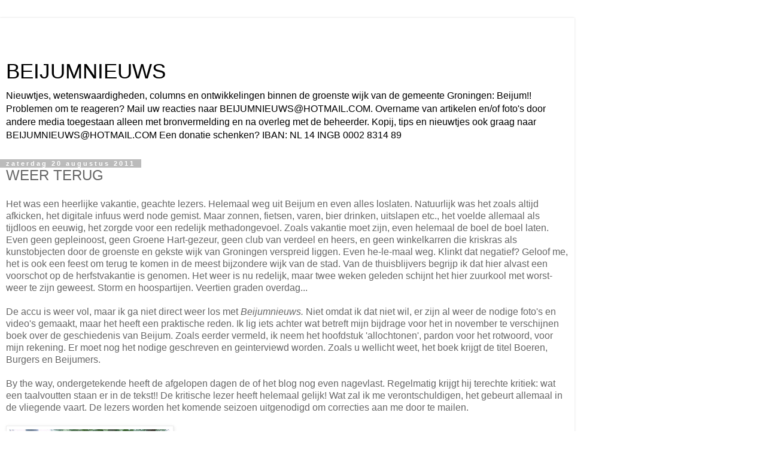

--- FILE ---
content_type: text/html; charset=UTF-8
request_url: https://beijumnieuws.blogspot.com/2011/08/weer-terug.html?m=1
body_size: 15171
content:
<!DOCTYPE html>
<html class='v2' dir='ltr' lang='nl'>
<head>
<link href='https://www.blogger.com/static/v1/widgets/3772415480-widget_css_mobile_2_bundle.css' rel='stylesheet' type='text/css'/>
<meta content='width=device-width,initial-scale=1.0,minimum-scale=1.0,maximum-scale=1.0' name='viewport'/>
<meta content='text/html; charset=UTF-8' http-equiv='Content-Type'/>
<meta content='blogger' name='generator'/>
<link href='https://beijumnieuws.blogspot.com/favicon.ico' rel='icon' type='image/x-icon'/>
<link href='https://beijumnieuws.blogspot.com/2011/08/weer-terug.html' rel='canonical'/>
<link rel="alternate" type="application/atom+xml" title="BEIJUMNIEUWS - Atom" href="https://beijumnieuws.blogspot.com/feeds/posts/default" />
<link rel="alternate" type="application/rss+xml" title="BEIJUMNIEUWS - RSS" href="https://beijumnieuws.blogspot.com/feeds/posts/default?alt=rss" />
<link rel="service.post" type="application/atom+xml" title="BEIJUMNIEUWS - Atom" href="https://www.blogger.com/feeds/7686523974381187589/posts/default" />

<link rel="alternate" type="application/atom+xml" title="BEIJUMNIEUWS - Atom" href="https://beijumnieuws.blogspot.com/feeds/6481665631100621489/comments/default" />
<!--Can't find substitution for tag [blog.ieCssRetrofitLinks]-->
<link href='https://blogger.googleusercontent.com/img/b/R29vZ2xl/AVvXsEicXkC-ZQRDIwmcy7JEzxk7s0bcyC2w9bFAWPMIYmaLUn6JNsJPYobtWKMn8gjfLW9x5_J9JP2us5HafxAs9jH4dnxoEsVIQbVCqJZ_ZkqFBFVPgFhyphenhyphenBlryvcf2N9B0YxMRwvNGXC-_TFGn/s320/IMG_1511.JPG' rel='image_src'/>
<meta content='https://beijumnieuws.blogspot.com/2011/08/weer-terug.html' property='og:url'/>
<meta content='WEER TERUG' property='og:title'/>
<meta content='Het was een heerlijke vakantie, geachte lezers. Helemaal weg uit Beijum en even alles loslaten. Natuurlijk was het zoals altijd afkicken, he...' property='og:description'/>
<meta content='https://blogger.googleusercontent.com/img/b/R29vZ2xl/AVvXsEicXkC-ZQRDIwmcy7JEzxk7s0bcyC2w9bFAWPMIYmaLUn6JNsJPYobtWKMn8gjfLW9x5_J9JP2us5HafxAs9jH4dnxoEsVIQbVCqJZ_ZkqFBFVPgFhyphenhyphenBlryvcf2N9B0YxMRwvNGXC-_TFGn/w1200-h630-p-k-no-nu/IMG_1511.JPG' property='og:image'/>
<title>BEIJUMNIEUWS: WEER TERUG</title>
<style id='page-skin-1' type='text/css'><!--
/*
-----------------------------------------------
Blogger Template Style
Name:     Simple
Designer: Blogger
URL:      www.blogger.com
----------------------------------------------- */
/* Content
----------------------------------------------- */
body {
font: normal normal 12px 'Trebuchet MS', Trebuchet, Verdana, sans-serif;
color: #666666;
background: #ffffff none repeat scroll top left;
padding: 0 0 0 0;
}
html body .region-inner {
min-width: 0;
max-width: 100%;
width: auto;
}
h2 {
font-size: 22px;
}
a:link {
text-decoration:none;
color: #2288bb;
}
a:visited {
text-decoration:none;
color: #888888;
}
a:hover {
text-decoration:underline;
color: #33aaff;
}
.body-fauxcolumn-outer .fauxcolumn-inner {
background: transparent none repeat scroll top left;
_background-image: none;
}
.body-fauxcolumn-outer .cap-top {
position: absolute;
z-index: 1;
height: 400px;
width: 100%;
}
.body-fauxcolumn-outer .cap-top .cap-left {
width: 100%;
background: transparent none repeat-x scroll top left;
_background-image: none;
}
.content-outer {
-moz-box-shadow: 0 0 0 rgba(0, 0, 0, .15);
-webkit-box-shadow: 0 0 0 rgba(0, 0, 0, .15);
-goog-ms-box-shadow: 0 0 0 #333333;
box-shadow: 0 0 0 rgba(0, 0, 0, .15);
margin-bottom: 1px;
}
.content-inner {
padding: 10px 40px;
}
.content-inner {
background-color: #ffffff;
}
/* Header
----------------------------------------------- */
.header-outer {
background: transparent none repeat-x scroll 0 -400px;
_background-image: none;
}
.Header h1 {
font: normal normal 40px 'Trebuchet MS',Trebuchet,Verdana,sans-serif;
color: #000000;
text-shadow: 0 0 0 rgba(0, 0, 0, .2);
}
.Header h1 a {
color: #000000;
}
.Header .description {
font-size: 18px;
color: #000000;
}
.header-inner .Header .titlewrapper {
padding: 22px 0;
}
.header-inner .Header .descriptionwrapper {
padding: 0 0;
}
/* Tabs
----------------------------------------------- */
.tabs-inner .section:first-child {
border-top: 0 solid #dddddd;
}
.tabs-inner .section:first-child ul {
margin-top: -1px;
border-top: 1px solid #dddddd;
border-left: 1px solid #dddddd;
border-right: 1px solid #dddddd;
}
.tabs-inner .widget ul {
background: transparent none repeat-x scroll 0 -800px;
_background-image: none;
border-bottom: 1px solid #dddddd;
margin-top: 0;
margin-left: -30px;
margin-right: -30px;
}
.tabs-inner .widget li a {
display: inline-block;
padding: .6em 1em;
font: normal normal 12px 'Trebuchet MS', Trebuchet, Verdana, sans-serif;
color: #000000;
border-left: 1px solid #ffffff;
border-right: 1px solid #dddddd;
}
.tabs-inner .widget li:first-child a {
border-left: none;
}
.tabs-inner .widget li.selected a, .tabs-inner .widget li a:hover {
color: #000000;
background-color: #eeeeee;
text-decoration: none;
}
/* Columns
----------------------------------------------- */
.main-outer {
border-top: 0 solid #dddddd;
}
.fauxcolumn-left-outer .fauxcolumn-inner {
border-right: 1px solid #dddddd;
}
.fauxcolumn-right-outer .fauxcolumn-inner {
border-left: 1px solid #dddddd;
}
/* Headings
----------------------------------------------- */
div.widget > h2,
div.widget h2.title {
margin: 0 0 1em 0;
font: normal bold 11px 'Trebuchet MS',Trebuchet,Verdana,sans-serif;
color: #000000;
}
/* Widgets
----------------------------------------------- */
.widget .zippy {
color: #999999;
text-shadow: 2px 2px 1px rgba(0, 0, 0, .1);
}
.widget .popular-posts ul {
list-style: none;
}
/* Posts
----------------------------------------------- */
h2.date-header {
font: normal bold 11px Arial, Tahoma, Helvetica, FreeSans, sans-serif;
}
.date-header span {
background-color: #bbbbbb;
color: #ffffff;
padding: 0.4em;
letter-spacing: 3px;
margin: inherit;
}
.main-inner {
padding-top: 35px;
padding-bottom: 65px;
}
.main-inner .column-center-inner {
padding: 0 0;
}
.main-inner .column-center-inner .section {
margin: 0 1em;
}
.post {
margin: 0 0 45px 0;
}
h3.post-title, .comments h4 {
font: normal normal 22px 'Trebuchet MS',Trebuchet,Verdana,sans-serif;
margin: .75em 0 0;
}
.post-body {
font-size: 110%;
line-height: 1.4;
position: relative;
}
.post-body img, .post-body .tr-caption-container, .Profile img, .Image img,
.BlogList .item-thumbnail img {
padding: 2px;
background: #ffffff;
border: 1px solid #eeeeee;
-moz-box-shadow: 1px 1px 5px rgba(0, 0, 0, .1);
-webkit-box-shadow: 1px 1px 5px rgba(0, 0, 0, .1);
box-shadow: 1px 1px 5px rgba(0, 0, 0, .1);
}
.post-body img, .post-body .tr-caption-container {
padding: 5px;
}
.post-body .tr-caption-container {
color: #666666;
}
.post-body .tr-caption-container img {
padding: 0;
background: transparent;
border: none;
-moz-box-shadow: 0 0 0 rgba(0, 0, 0, .1);
-webkit-box-shadow: 0 0 0 rgba(0, 0, 0, .1);
box-shadow: 0 0 0 rgba(0, 0, 0, .1);
}
.post-header {
margin: 0 0 1.5em;
line-height: 1.6;
font-size: 90%;
}
.post-footer {
margin: 20px -2px 0;
padding: 5px 10px;
color: #666666;
background-color: #eeeeee;
border-bottom: 1px solid #eeeeee;
line-height: 1.6;
font-size: 90%;
}
#comments .comment-author {
padding-top: 1.5em;
border-top: 1px solid #dddddd;
background-position: 0 1.5em;
}
#comments .comment-author:first-child {
padding-top: 0;
border-top: none;
}
.avatar-image-container {
margin: .2em 0 0;
}
#comments .avatar-image-container img {
border: 1px solid #eeeeee;
}
/* Comments
----------------------------------------------- */
.comments .comments-content .icon.blog-author {
background-repeat: no-repeat;
background-image: url([data-uri]);
}
.comments .comments-content .loadmore a {
border-top: 1px solid #999999;
border-bottom: 1px solid #999999;
}
.comments .comment-thread.inline-thread {
background-color: #eeeeee;
}
.comments .continue {
border-top: 2px solid #999999;
}
/* Accents
---------------------------------------------- */
.section-columns td.columns-cell {
border-left: 1px solid #dddddd;
}
.blog-pager {
background: transparent url(https://resources.blogblog.com/blogblog/data/1kt/simple/paging_dot.png) repeat-x scroll top center;
}
.blog-pager-older-link, .home-link,
.blog-pager-newer-link {
background-color: #ffffff;
padding: 5px;
}
.footer-outer {
border-top: 1px dashed #bbbbbb;
}
/* Mobile
----------------------------------------------- */
body.mobile  {
background-size: auto;
}
.mobile .body-fauxcolumn-outer {
background: transparent none repeat scroll top left;
}
.mobile .body-fauxcolumn-outer .cap-top {
background-size: 100% auto;
}
.mobile .content-outer {
-webkit-box-shadow: 0 0 3px rgba(0, 0, 0, .15);
box-shadow: 0 0 3px rgba(0, 0, 0, .15);
}
.mobile .tabs-inner .widget ul {
margin-left: 0;
margin-right: 0;
}
.mobile .post {
margin: 0;
}
.mobile .main-inner .column-center-inner .section {
margin: 0;
}
.mobile .date-header span {
padding: 0.1em 10px;
margin: 0 -10px;
}
.mobile h3.post-title {
margin: 0;
}
.mobile .blog-pager {
background: transparent none no-repeat scroll top center;
}
.mobile .footer-outer {
border-top: none;
}
.mobile .main-inner, .mobile .footer-inner {
background-color: #ffffff;
}
.mobile-index-contents {
color: #666666;
}
.mobile-link-button {
background-color: #2288bb;
}
.mobile-link-button a:link, .mobile-link-button a:visited {
color: #ffffff;
}
.mobile .tabs-inner .section:first-child {
border-top: none;
}
.mobile .tabs-inner .PageList .widget-content {
background-color: #eeeeee;
color: #000000;
border-top: 1px solid #dddddd;
border-bottom: 1px solid #dddddd;
}
.mobile .tabs-inner .PageList .widget-content .pagelist-arrow {
border-left: 1px solid #dddddd;
}

--></style>
<style id='template-skin-1' type='text/css'><!--
body {
min-width: 960px;
}
.content-outer, .content-fauxcolumn-outer, .region-inner {
min-width: 960px;
max-width: 960px;
_width: 960px;
}
.main-inner .columns {
padding-left: 0;
padding-right: 0;
}
.main-inner .fauxcolumn-center-outer {
left: 0;
right: 0;
/* IE6 does not respect left and right together */
_width: expression(this.parentNode.offsetWidth -
parseInt("0") -
parseInt("0") + 'px');
}
.main-inner .fauxcolumn-left-outer {
width: 0;
}
.main-inner .fauxcolumn-right-outer {
width: 0;
}
.main-inner .column-left-outer {
width: 0;
right: 100%;
margin-left: -0;
}
.main-inner .column-right-outer {
width: 0;
margin-right: -0;
}
#layout {
min-width: 0;
}
#layout .content-outer {
min-width: 0;
width: 800px;
}
#layout .region-inner {
min-width: 0;
width: auto;
}
body#layout div.add_widget {
padding: 8px;
}
body#layout div.add_widget a {
margin-left: 32px;
}
--></style>
<script type='text/javascript'>
        (function(i,s,o,g,r,a,m){i['GoogleAnalyticsObject']=r;i[r]=i[r]||function(){
        (i[r].q=i[r].q||[]).push(arguments)},i[r].l=1*new Date();a=s.createElement(o),
        m=s.getElementsByTagName(o)[0];a.async=1;a.src=g;m.parentNode.insertBefore(a,m)
        })(window,document,'script','https://www.google-analytics.com/analytics.js','ga');
        ga('create', 'UA-3600564-2', 'auto', 'blogger');
        ga('blogger.send', 'pageview');
      </script>
<link href='https://www.blogger.com/dyn-css/authorization.css?targetBlogID=7686523974381187589&amp;zx=c63595a9-892d-40dc-9849-1eb1ff533eea' media='none' onload='if(media!=&#39;all&#39;)media=&#39;all&#39;' rel='stylesheet'/><noscript><link href='https://www.blogger.com/dyn-css/authorization.css?targetBlogID=7686523974381187589&amp;zx=c63595a9-892d-40dc-9849-1eb1ff533eea' rel='stylesheet'/></noscript>
<meta name='google-adsense-platform-account' content='ca-host-pub-1556223355139109'/>
<meta name='google-adsense-platform-domain' content='blogspot.com'/>

<!-- data-ad-client=ca-pub-8245922674350506 -->

</head>
<body class='loading mobile variant-simplysimple'>
<div class='navbar section' id='navbar' name='Navbar'><div class='widget Navbar' data-version='1' id='Navbar1'><script type="text/javascript">
    function setAttributeOnload(object, attribute, val) {
      if(window.addEventListener) {
        window.addEventListener('load',
          function(){ object[attribute] = val; }, false);
      } else {
        window.attachEvent('onload', function(){ object[attribute] = val; });
      }
    }
  </script>
<script type="text/javascript">
(function() {
var script = document.createElement('script');
script.type = 'text/javascript';
script.src = '//pagead2.googlesyndication.com/pagead/js/google_top_exp.js';
var head = document.getElementsByTagName('head')[0];
if (head) {
head.appendChild(script);
}})();
</script>
</div></div>
<div class='body-fauxcolumns'>
<div class='fauxcolumn-outer body-fauxcolumn-outer'>
<div class='cap-top'>
<div class='cap-left'></div>
<div class='cap-right'></div>
</div>
<div class='fauxborder-left'>
<div class='fauxborder-right'></div>
<div class='fauxcolumn-inner'>
</div>
</div>
<div class='cap-bottom'>
<div class='cap-left'></div>
<div class='cap-right'></div>
</div>
</div>
</div>
<div class='content'>
<div class='content-fauxcolumns'>
<div class='fauxcolumn-outer content-fauxcolumn-outer'>
<div class='cap-top'>
<div class='cap-left'></div>
<div class='cap-right'></div>
</div>
<div class='fauxborder-left'>
<div class='fauxborder-right'></div>
<div class='fauxcolumn-inner'>
</div>
</div>
<div class='cap-bottom'>
<div class='cap-left'></div>
<div class='cap-right'></div>
</div>
</div>
</div>
<div class='content-outer'>
<div class='content-cap-top cap-top'>
<div class='cap-left'></div>
<div class='cap-right'></div>
</div>
<div class='fauxborder-left content-fauxborder-left'>
<div class='fauxborder-right content-fauxborder-right'></div>
<div class='content-inner'>
<header>
<div class='header-outer'>
<div class='header-cap-top cap-top'>
<div class='cap-left'></div>
<div class='cap-right'></div>
</div>
<div class='fauxborder-left header-fauxborder-left'>
<div class='fauxborder-right header-fauxborder-right'></div>
<div class='region-inner header-inner'>
<div class='header section' id='header' name='Koptekst'><div class='widget AdSense' data-version='1' id='AdSenseMobileHEADER'>
<div class='widget-content'>
<script type="text/javascript">
    google_ad_client = "ca-pub-8245922674350506";
google_ad_format="320X50_mb";
google_ad_type="text_image";
google_ad_width=320;
google_ad_height=50;
    google_ad_host = "ca-host-pub-1556223355139109";
    google_ad_host_channel = "L0001";
    
    
    
</script>
<!-- beijumnieuws_sidebar_AdSense2_180x150_as -->
<script type="text/javascript"
src="//pagead2.googlesyndication.com/pagead/show_ads.js">
</script>
<div class='clear'></div>
</div>
</div><div class='widget Header' data-version='1' id='Header1'>
<div id='header-inner'>
<div class='titlewrapper'>
<h1 class='title'>
<a href='https://beijumnieuws.blogspot.com/?m=1'>
BEIJUMNIEUWS
</a>
</h1>
</div>
<div class='descriptionwrapper'>
<p class='description'><span>Nieuwtjes, wetenswaardigheden, columns en ontwikkelingen binnen de groenste wijk van de gemeente Groningen: Beijum!!
Problemen om te reageren? Mail uw reacties naar BEIJUMNIEUWS@HOTMAIL.COM. 
Overname van artikelen en/of foto&#39;s door andere media toegestaan alleen met bronvermelding en na overleg met de beheerder. Kopij, tips en nieuwtjes ook graag naar BEIJUMNIEUWS@HOTMAIL.COM
Een donatie schenken? IBAN: NL 14 INGB 0002 8314 89</span></p>
</div>
</div>
</div></div>
</div>
</div>
<div class='header-cap-bottom cap-bottom'>
<div class='cap-left'></div>
<div class='cap-right'></div>
</div>
</div>
</header>
<div class='tabs-outer'>
<div class='tabs-cap-top cap-top'>
<div class='cap-left'></div>
<div class='cap-right'></div>
</div>
<div class='fauxborder-left tabs-fauxborder-left'>
<div class='fauxborder-right tabs-fauxborder-right'></div>
<div class='region-inner tabs-inner'>
<div class='tabs no-items section' id='crosscol' name='Alle kolommen'></div>
<div class='tabs no-items section' id='crosscol-overflow' name='Cross-Column 2'></div>
</div>
</div>
<div class='tabs-cap-bottom cap-bottom'>
<div class='cap-left'></div>
<div class='cap-right'></div>
</div>
</div>
<div class='main-outer'>
<div class='main-cap-top cap-top'>
<div class='cap-left'></div>
<div class='cap-right'></div>
</div>
<div class='fauxborder-left main-fauxborder-left'>
<div class='fauxborder-right main-fauxborder-right'></div>
<div class='region-inner main-inner'>
<div class='columns fauxcolumns'>
<div class='fauxcolumn-outer fauxcolumn-center-outer'>
<div class='cap-top'>
<div class='cap-left'></div>
<div class='cap-right'></div>
</div>
<div class='fauxborder-left'>
<div class='fauxborder-right'></div>
<div class='fauxcolumn-inner'>
</div>
</div>
<div class='cap-bottom'>
<div class='cap-left'></div>
<div class='cap-right'></div>
</div>
</div>
<div class='fauxcolumn-outer fauxcolumn-left-outer'>
<div class='cap-top'>
<div class='cap-left'></div>
<div class='cap-right'></div>
</div>
<div class='fauxborder-left'>
<div class='fauxborder-right'></div>
<div class='fauxcolumn-inner'>
</div>
</div>
<div class='cap-bottom'>
<div class='cap-left'></div>
<div class='cap-right'></div>
</div>
</div>
<div class='fauxcolumn-outer fauxcolumn-right-outer'>
<div class='cap-top'>
<div class='cap-left'></div>
<div class='cap-right'></div>
</div>
<div class='fauxborder-left'>
<div class='fauxborder-right'></div>
<div class='fauxcolumn-inner'>
</div>
</div>
<div class='cap-bottom'>
<div class='cap-left'></div>
<div class='cap-right'></div>
</div>
</div>
<!-- corrects IE6 width calculation -->
<div class='columns-inner'>
<div class='column-center-outer'>
<div class='column-center-inner'>
<div class='main section' id='main' name='Algemeen'><div class='widget Blog' data-version='1' id='Blog1'>
<div class='blog-posts hfeed'>
<div class='date-outer'>
<h2 class='date-header'><span>zaterdag 20 augustus 2011</span></h2>
<div class='date-posts'>
<div class='post-outer'>
<div class='post hentry uncustomized-post-template' itemscope='itemscope' itemtype='http://schema.org/BlogPosting'>
<meta content='https://blogger.googleusercontent.com/img/b/R29vZ2xl/AVvXsEicXkC-ZQRDIwmcy7JEzxk7s0bcyC2w9bFAWPMIYmaLUn6JNsJPYobtWKMn8gjfLW9x5_J9JP2us5HafxAs9jH4dnxoEsVIQbVCqJZ_ZkqFBFVPgFhyphenhyphenBlryvcf2N9B0YxMRwvNGXC-_TFGn/s72-c/IMG_1511.JPG' itemprop='image_url'/>
<meta content='7686523974381187589' itemprop='blogId'/>
<meta content='6481665631100621489' itemprop='postId'/>
<a name='6481665631100621489'></a>
<h3 class='post-title entry-title' itemprop='name'>
WEER TERUG
</h3>
<div class='post-header'>
<div class='post-header-line-1'></div>
</div>
<div class='post-body entry-content' id='post-body-6481665631100621489' itemprop='articleBody'>
Het was een heerlijke vakantie, geachte lezers. Helemaal weg uit Beijum en even alles loslaten. Natuurlijk was het zoals altijd afkicken, het digitale infuus werd node gemist. Maar zonnen, fietsen, varen, bier drinken, uitslapen etc., het voelde allemaal als tijdloos en eeuwig, het zorgde voor een redelijk methadongevoel. Zoals vakantie moet zijn, even helemaal de boel de boel laten. Even geen gepleinoost, geen Groene Hart-gezeur, geen club van verdeel en heers, en geen winkelkarren die kriskras als kunstobjecten door de groenste en gekste wijk van Groningen verspreid liggen. Even he-le-maal weg. Klinkt dat negatief? Geloof me, het is ook een feest om terug te komen in de meest bijzondere wijk van de stad. Van de thuisblijvers begrijp ik dat hier alvast een voorschot op de herfstvakantie is genomen. Het weer is nu redelijk, maar twee weken geleden schijnt het hier zuurkool met worst-weer te zijn geweest. Storm en hoospartijen. Veertien graden overdag...<br />
<br />
De accu is weer vol, maar ik ga niet direct weer los met <em>Beijumnieuws. </em>Niet omdat ik dat niet wil, er zijn al weer de nodige foto's en video's gemaakt, maar het heeft een praktische reden. Ik lig iets achter wat betreft mijn bijdrage voor het in november te verschijnen boek over de geschiedenis van Beijum. Zoals eerder vermeld, ik neem het hoofdstuk 'allochtonen', pardon voor het rotwoord, voor mijn rekening. Er moet nog het nodige geschreven en geinterviewd worden. Zoals u wellicht weet, het boek krijgt de titel Boeren, Burgers en Beijumers.<br />
<br />
By the way, ondergetekende heeft de afgelopen dagen de of het blog nog even nagevlast. Regelmatig krijgt hij terechte kritiek: wat een taalvoutten staan er in de tekst!! De kritische lezer heeft helemaal gelijk! Wat zal ik me verontschuldigen, het gebeurt allemaal in de vliegende vaart. De lezers worden het komende seizoen uitgenodigd om correcties aan me door te mailen.<br />
<br />
<div style="border-bottom: medium none; border-left: medium none; border-right: medium none; border-top: medium none;"><a href="https://blogger.googleusercontent.com/img/b/R29vZ2xl/AVvXsEicXkC-ZQRDIwmcy7JEzxk7s0bcyC2w9bFAWPMIYmaLUn6JNsJPYobtWKMn8gjfLW9x5_J9JP2us5HafxAs9jH4dnxoEsVIQbVCqJZ_ZkqFBFVPgFhyphenhyphenBlryvcf2N9B0YxMRwvNGXC-_TFGn/s1600/IMG_1511.JPG" imageanchor="1" style=""><img border="0" height="210" qaa="true" src="https://blogger.googleusercontent.com/img/b/R29vZ2xl/AVvXsEicXkC-ZQRDIwmcy7JEzxk7s0bcyC2w9bFAWPMIYmaLUn6JNsJPYobtWKMn8gjfLW9x5_J9JP2us5HafxAs9jH4dnxoEsVIQbVCqJZ_ZkqFBFVPgFhyphenhyphenBlryvcf2N9B0YxMRwvNGXC-_TFGn/s280/IMG_1511.JPG" width="280" /></a>Is er inspiratie genoeg voor het komende&nbsp;seizoen? Jawel. Ok, voor de zoveelste&nbsp;keer de Bonte Beijumexpress verslaan, de eerste herfstbladeren, Sint Maarten, de intocht van Sinterklaas, etc., val ik niet teveel in herhaling? Mwaah, het kan zijn. Wellicht wordt de samenwerking met <a href="http://www.lijn6.com/">http://www.lijn6.com/</a> nog hechter. Want, waarom in een weekend drie evenementen verslaan terwijl de collega's van Lijn6 dat ook doen? Kunnen we als de twee enige en echte wijksites&nbsp;van Beijum geen kruisbestuiving regelen? Daar wordt binnenkort over gepraat, beste lezers.</div><div style="border-bottom: medium none; border-left: medium none; border-right: medium none; border-top: medium none;"><br />
</div><div style="border-bottom: medium none; border-left: medium none; border-right: medium none; border-top: medium none;">De berichtgeving start mondjesmaat op, het vliegwiel van B<em>eijumnieuws</em> zal langzaam op stoom raken. Nog even geen foto uit de Wiershoeck- en Schooltuin, geen Oude Doos en geen Beijumskap van de gewaardeerde Atsje Straatsma&nbsp; U houdt het allemaal tegoed.</div>De foto die u bij dit blogbericht ziet is de eerste die ik nam na terugkomst. Het geeft een vertrouwd gevoel. Een winkelkar midden tussen het groen van Beijum. Het voelde als thuiskomen. Ja, dat is Beijum ook. En wat zou het, moeten we hier heilig zijn?<br />
<br />
Afgelopen weken werden de nodige reacties door de moderatorstand tegengehouden. Enkele heb ik doorgelaten.<br />
Beste lezers, nogmaals, ik begin i.v.m. het Beijumer Boek mondjesmaat. Uw vakantiefoto's of vakantieverhalen (herfstvakantie?) zijn welkom. <a href="mailto:Beijumnieuws@online.nl">Beijumnieuws@online.nl</a> <br />
Weest welkom, lezers.
<div style='clear: both;'></div>
</div>
<div class='post-footer'>
<div class='post-footer-line post-footer-line-1'>
<span class='post-author vcard'>
<span class='fn' itemprop='author' itemscope='itemscope' itemtype='http://schema.org/Person'>
<meta content='https://www.blogger.com/profile/01147371644906260350' itemprop='url'/>
<a href='https://www.blogger.com/profile/01147371644906260350' rel='author' title='author profile'>
<span itemprop='name'>Johan Fehrmann</span>
</a>
</span>
</span>
<span class='post-timestamp'>
at
<meta content='https://beijumnieuws.blogspot.com/2011/08/weer-terug.html' itemprop='url'/>
<a class='timestamp-link' href='https://beijumnieuws.blogspot.com/2011/08/weer-terug.html?m=1' rel='bookmark' title='permanent link'><abbr class='published' itemprop='datePublished' title='2011-08-20T21:54:00+02:00'>21:54</abbr></a>
</span>
<span class='post-comment-link'>
</span>
</div>
<div class='post-footer-line post-footer-line-2'>
</div>
</div>
</div>
<div class='comments' id='comments'>
<a name='comments'></a>
<h4>11 opmerkingen:</h4>
<div class='comments-content'>
<script async='async' src='' type='text/javascript'></script>
<script type='text/javascript'>
    (function() {
      var items = null;
      var msgs = null;
      var config = {};

// <![CDATA[
      var cursor = null;
      if (items && items.length > 0) {
        cursor = parseInt(items[items.length - 1].timestamp) + 1;
      }

      var bodyFromEntry = function(entry) {
        var text = (entry &&
                    ((entry.content && entry.content.$t) ||
                     (entry.summary && entry.summary.$t))) ||
            '';
        if (entry && entry.gd$extendedProperty) {
          for (var k in entry.gd$extendedProperty) {
            if (entry.gd$extendedProperty[k].name == 'blogger.contentRemoved') {
              return '<span class="deleted-comment">' + text + '</span>';
            }
          }
        }
        return text;
      }

      var parse = function(data) {
        cursor = null;
        var comments = [];
        if (data && data.feed && data.feed.entry) {
          for (var i = 0, entry; entry = data.feed.entry[i]; i++) {
            var comment = {};
            // comment ID, parsed out of the original id format
            var id = /blog-(\d+).post-(\d+)/.exec(entry.id.$t);
            comment.id = id ? id[2] : null;
            comment.body = bodyFromEntry(entry);
            comment.timestamp = Date.parse(entry.published.$t) + '';
            if (entry.author && entry.author.constructor === Array) {
              var auth = entry.author[0];
              if (auth) {
                comment.author = {
                  name: (auth.name ? auth.name.$t : undefined),
                  profileUrl: (auth.uri ? auth.uri.$t : undefined),
                  avatarUrl: (auth.gd$image ? auth.gd$image.src : undefined)
                };
              }
            }
            if (entry.link) {
              if (entry.link[2]) {
                comment.link = comment.permalink = entry.link[2].href;
              }
              if (entry.link[3]) {
                var pid = /.*comments\/default\/(\d+)\?.*/.exec(entry.link[3].href);
                if (pid && pid[1]) {
                  comment.parentId = pid[1];
                }
              }
            }
            comment.deleteclass = 'item-control blog-admin';
            if (entry.gd$extendedProperty) {
              for (var k in entry.gd$extendedProperty) {
                if (entry.gd$extendedProperty[k].name == 'blogger.itemClass') {
                  comment.deleteclass += ' ' + entry.gd$extendedProperty[k].value;
                } else if (entry.gd$extendedProperty[k].name == 'blogger.displayTime') {
                  comment.displayTime = entry.gd$extendedProperty[k].value;
                }
              }
            }
            comments.push(comment);
          }
        }
        return comments;
      };

      var paginator = function(callback) {
        if (hasMore()) {
          var url = config.feed + '?alt=json&v=2&orderby=published&reverse=false&max-results=50';
          if (cursor) {
            url += '&published-min=' + new Date(cursor).toISOString();
          }
          window.bloggercomments = function(data) {
            var parsed = parse(data);
            cursor = parsed.length < 50 ? null
                : parseInt(parsed[parsed.length - 1].timestamp) + 1
            callback(parsed);
            window.bloggercomments = null;
          }
          url += '&callback=bloggercomments';
          var script = document.createElement('script');
          script.type = 'text/javascript';
          script.src = url;
          document.getElementsByTagName('head')[0].appendChild(script);
        }
      };
      var hasMore = function() {
        return !!cursor;
      };
      var getMeta = function(key, comment) {
        if ('iswriter' == key) {
          var matches = !!comment.author
              && comment.author.name == config.authorName
              && comment.author.profileUrl == config.authorUrl;
          return matches ? 'true' : '';
        } else if ('deletelink' == key) {
          return config.baseUri + '/comment/delete/'
               + config.blogId + '/' + comment.id;
        } else if ('deleteclass' == key) {
          return comment.deleteclass;
        }
        return '';
      };

      var replybox = null;
      var replyUrlParts = null;
      var replyParent = undefined;

      var onReply = function(commentId, domId) {
        if (replybox == null) {
          // lazily cache replybox, and adjust to suit this style:
          replybox = document.getElementById('comment-editor');
          if (replybox != null) {
            replybox.height = '250px';
            replybox.style.display = 'block';
            replyUrlParts = replybox.src.split('#');
          }
        }
        if (replybox && (commentId !== replyParent)) {
          replybox.src = '';
          document.getElementById(domId).insertBefore(replybox, null);
          replybox.src = replyUrlParts[0]
              + (commentId ? '&parentID=' + commentId : '')
              + '#' + replyUrlParts[1];
          replyParent = commentId;
        }
      };

      var hash = (window.location.hash || '#').substring(1);
      var startThread, targetComment;
      if (/^comment-form_/.test(hash)) {
        startThread = hash.substring('comment-form_'.length);
      } else if (/^c[0-9]+$/.test(hash)) {
        targetComment = hash.substring(1);
      }

      // Configure commenting API:
      var configJso = {
        'maxDepth': config.maxThreadDepth
      };
      var provider = {
        'id': config.postId,
        'data': items,
        'loadNext': paginator,
        'hasMore': hasMore,
        'getMeta': getMeta,
        'onReply': onReply,
        'rendered': true,
        'initComment': targetComment,
        'initReplyThread': startThread,
        'config': configJso,
        'messages': msgs
      };

      var render = function() {
        if (window.goog && window.goog.comments) {
          var holder = document.getElementById('comment-holder');
          window.goog.comments.render(holder, provider);
        }
      };

      // render now, or queue to render when library loads:
      if (window.goog && window.goog.comments) {
        render();
      } else {
        window.goog = window.goog || {};
        window.goog.comments = window.goog.comments || {};
        window.goog.comments.loadQueue = window.goog.comments.loadQueue || [];
        window.goog.comments.loadQueue.push(render);
      }
    })();
// ]]>
  </script>
<div id='comment-holder'>
<div class="comment-thread toplevel-thread"><ol id="top-ra"><li class="comment" id="c2986895302529726294"><div class="avatar-image-container"><img src="//blogger.googleusercontent.com/img/b/R29vZ2xl/AVvXsEjfhgG4hk72moOkI0XxFyX60Lp7T8gbS6B_dmZKTvf6uf0oMtTx3Z1iWexzBVa6fc-IfW6SQL-TPNkuHpO0rRzQJbzZ9Bty2xGUMIwTrviYmyEAvLFh6VeG6qx8GNsrvi4/s45-c/foto+Gronoloog.jpg" alt=""/></div><div class="comment-block"><div class="comment-header"><cite class="user"><a href="https://www.blogger.com/profile/02951492183311940371" rel="nofollow">Rita de Wit</a></cite><span class="icon user "></span><span class="datetime secondary-text"><a rel="nofollow" href="https://beijumnieuws.blogspot.com/2011/08/weer-terug.html?showComment=1313885099635&amp;m=1#c2986895302529726294">21 augustus, 2011 02:04</a></span></div><p class="comment-content">Gelukkig je bent er weer;-)<br>Nu kan het weer zijn gewone gangetje gaan hier in Beijum.<br>De dagelijkse routine van even op de Blog kijken krijgt weer zin.<br>Ik heb jou en je Blog gemist hoor!<br>Welkom terug!</p><span class="comment-actions secondary-text"><a class="comment-reply" target="_self" data-comment-id="2986895302529726294">Beantwoorden</a><span class="item-control blog-admin blog-admin pid-1972335437"><a target="_self" href="https://www.blogger.com/comment/delete/7686523974381187589/2986895302529726294">Verwijderen</a></span></span></div><div class="comment-replies"><div id="c2986895302529726294-rt" class="comment-thread inline-thread hidden"><span class="thread-toggle thread-expanded"><span class="thread-arrow"></span><span class="thread-count"><a target="_self">Reacties</a></span></span><ol id="c2986895302529726294-ra" class="thread-chrome thread-expanded"><div></div><div id="c2986895302529726294-continue" class="continue"><a class="comment-reply" target="_self" data-comment-id="2986895302529726294">Beantwoorden</a></div></ol></div></div><div class="comment-replybox-single" id="c2986895302529726294-ce"></div></li><li class="comment" id="c8493729047521916574"><div class="avatar-image-container"><img src="//resources.blogblog.com/img/blank.gif" alt=""/></div><div class="comment-block"><div class="comment-header"><cite class="user">Harrie</cite><span class="icon user "></span><span class="datetime secondary-text"><a rel="nofollow" href="https://beijumnieuws.blogspot.com/2011/08/weer-terug.html?showComment=1313911399031&amp;m=1#c8493729047521916574">21 augustus, 2011 09:23</a></span></div><p class="comment-content">Welkom terug.<br>Vakantie ff weblog terug gelezen  en het is anders geworden.<br>Eerst eerlijke open discussies met voor en tegenreacties.<br>Nu veelal lijkt het of voorreacties alleen gemeld worden. Jammer.</p><span class="comment-actions secondary-text"><a class="comment-reply" target="_self" data-comment-id="8493729047521916574">Beantwoorden</a><span class="item-control blog-admin blog-admin pid-822642852"><a target="_self" href="https://www.blogger.com/comment/delete/7686523974381187589/8493729047521916574">Verwijderen</a></span></span></div><div class="comment-replies"><div id="c8493729047521916574-rt" class="comment-thread inline-thread hidden"><span class="thread-toggle thread-expanded"><span class="thread-arrow"></span><span class="thread-count"><a target="_self">Reacties</a></span></span><ol id="c8493729047521916574-ra" class="thread-chrome thread-expanded"><div></div><div id="c8493729047521916574-continue" class="continue"><a class="comment-reply" target="_self" data-comment-id="8493729047521916574">Beantwoorden</a></div></ol></div></div><div class="comment-replybox-single" id="c8493729047521916574-ce"></div></li><li class="comment" id="c1888953029711022481"><div class="avatar-image-container"><img src="//resources.blogblog.com/img/blank.gif" alt=""/></div><div class="comment-block"><div class="comment-header"><cite class="user">Anoniem</cite><span class="icon user "></span><span class="datetime secondary-text"><a rel="nofollow" href="https://beijumnieuws.blogspot.com/2011/08/weer-terug.html?showComment=1313918130294&amp;m=1#c1888953029711022481">21 augustus, 2011 11:15</a></span></div><p class="comment-content">uitgenodigd graag met een d.</p><span class="comment-actions secondary-text"><a class="comment-reply" target="_self" data-comment-id="1888953029711022481">Beantwoorden</a><span class="item-control blog-admin blog-admin pid-822642852"><a target="_self" href="https://www.blogger.com/comment/delete/7686523974381187589/1888953029711022481">Verwijderen</a></span></span></div><div class="comment-replies"><div id="c1888953029711022481-rt" class="comment-thread inline-thread hidden"><span class="thread-toggle thread-expanded"><span class="thread-arrow"></span><span class="thread-count"><a target="_self">Reacties</a></span></span><ol id="c1888953029711022481-ra" class="thread-chrome thread-expanded"><div></div><div id="c1888953029711022481-continue" class="continue"><a class="comment-reply" target="_self" data-comment-id="1888953029711022481">Beantwoorden</a></div></ol></div></div><div class="comment-replybox-single" id="c1888953029711022481-ce"></div></li><li class="comment" id="c7430497191646884577"><div class="avatar-image-container"><img src="//www.blogger.com/img/blogger_logo_round_35.png" alt=""/></div><div class="comment-block"><div class="comment-header"><cite class="user"><a href="https://www.blogger.com/profile/01147371644906260350" rel="nofollow">Johan Fehrmann</a></cite><span class="icon user blog-author"></span><span class="datetime secondary-text"><a rel="nofollow" href="https://beijumnieuws.blogspot.com/2011/08/weer-terug.html?showComment=1313922461933&amp;m=1#c7430497191646884577">21 augustus, 2011 12:27</a></span></div><p class="comment-content">Bedankt @ Anoniem.<br>@Harrie, bedankt voor je eerlijke en openhartige kijk. Blijf me kritisch volgen! Tegenreacties of kritische reacties met naam en niet anoniem worden gepubbliceert.</p><span class="comment-actions secondary-text"><a class="comment-reply" target="_self" data-comment-id="7430497191646884577">Beantwoorden</a><span class="item-control blog-admin blog-admin pid-85595421"><a target="_self" href="https://www.blogger.com/comment/delete/7686523974381187589/7430497191646884577">Verwijderen</a></span></span></div><div class="comment-replies"><div id="c7430497191646884577-rt" class="comment-thread inline-thread hidden"><span class="thread-toggle thread-expanded"><span class="thread-arrow"></span><span class="thread-count"><a target="_self">Reacties</a></span></span><ol id="c7430497191646884577-ra" class="thread-chrome thread-expanded"><div></div><div id="c7430497191646884577-continue" class="continue"><a class="comment-reply" target="_self" data-comment-id="7430497191646884577">Beantwoorden</a></div></ol></div></div><div class="comment-replybox-single" id="c7430497191646884577-ce"></div></li><li class="comment" id="c1642532856128063872"><div class="avatar-image-container"><img src="//resources.blogblog.com/img/blank.gif" alt=""/></div><div class="comment-block"><div class="comment-header"><cite class="user">Harrie</cite><span class="icon user "></span><span class="datetime secondary-text"><a rel="nofollow" href="https://beijumnieuws.blogspot.com/2011/08/weer-terug.html?showComment=1313959671848&amp;m=1#c1642532856128063872">21 augustus, 2011 22:47</a></span></div><p class="comment-content">@Fehrmann heb ook gelezen dat het anoniem mocht als de afzender bij jou bekend is. met de ID&#39;s die je steeds noemt ken je dan toch de afz.</p><span class="comment-actions secondary-text"><a class="comment-reply" target="_self" data-comment-id="1642532856128063872">Beantwoorden</a><span class="item-control blog-admin blog-admin pid-822642852"><a target="_self" href="https://www.blogger.com/comment/delete/7686523974381187589/1642532856128063872">Verwijderen</a></span></span></div><div class="comment-replies"><div id="c1642532856128063872-rt" class="comment-thread inline-thread hidden"><span class="thread-toggle thread-expanded"><span class="thread-arrow"></span><span class="thread-count"><a target="_self">Reacties</a></span></span><ol id="c1642532856128063872-ra" class="thread-chrome thread-expanded"><div></div><div id="c1642532856128063872-continue" class="continue"><a class="comment-reply" target="_self" data-comment-id="1642532856128063872">Beantwoorden</a></div></ol></div></div><div class="comment-replybox-single" id="c1642532856128063872-ce"></div></li><li class="comment" id="c2660740038752520764"><div class="avatar-image-container"><img src="//resources.blogblog.com/img/blank.gif" alt=""/></div><div class="comment-block"><div class="comment-header"><cite class="user">Harrie</cite><span class="icon user "></span><span class="datetime secondary-text"><a rel="nofollow" href="https://beijumnieuws.blogspot.com/2011/08/weer-terug.html?showComment=1313962048371&amp;m=1#c2660740038752520764">21 augustus, 2011 23:27</a></span></div><p class="comment-content">moet natuurlijk IP zijn</p><span class="comment-actions secondary-text"><a class="comment-reply" target="_self" data-comment-id="2660740038752520764">Beantwoorden</a><span class="item-control blog-admin blog-admin pid-822642852"><a target="_self" href="https://www.blogger.com/comment/delete/7686523974381187589/2660740038752520764">Verwijderen</a></span></span></div><div class="comment-replies"><div id="c2660740038752520764-rt" class="comment-thread inline-thread hidden"><span class="thread-toggle thread-expanded"><span class="thread-arrow"></span><span class="thread-count"><a target="_self">Reacties</a></span></span><ol id="c2660740038752520764-ra" class="thread-chrome thread-expanded"><div></div><div id="c2660740038752520764-continue" class="continue"><a class="comment-reply" target="_self" data-comment-id="2660740038752520764">Beantwoorden</a></div></ol></div></div><div class="comment-replybox-single" id="c2660740038752520764-ce"></div></li><li class="comment" id="c7401424727369447064"><div class="avatar-image-container"><img src="//resources.blogblog.com/img/blank.gif" alt=""/></div><div class="comment-block"><div class="comment-header"><cite class="user">Anoniem</cite><span class="icon user "></span><span class="datetime secondary-text"><a rel="nofollow" href="https://beijumnieuws.blogspot.com/2011/08/weer-terug.html?showComment=1314005916008&amp;m=1#c7401424727369447064">22 augustus, 2011 11:38</a></span></div><p class="comment-content">fijne vakantie gehad johan <br><br>ik heb je blog,s wel gemist <br><br>groetjes van een oudfroukemaheerdster jou wel bekend</p><span class="comment-actions secondary-text"><a class="comment-reply" target="_self" data-comment-id="7401424727369447064">Beantwoorden</a><span class="item-control blog-admin blog-admin pid-822642852"><a target="_self" href="https://www.blogger.com/comment/delete/7686523974381187589/7401424727369447064">Verwijderen</a></span></span></div><div class="comment-replies"><div id="c7401424727369447064-rt" class="comment-thread inline-thread hidden"><span class="thread-toggle thread-expanded"><span class="thread-arrow"></span><span class="thread-count"><a target="_self">Reacties</a></span></span><ol id="c7401424727369447064-ra" class="thread-chrome thread-expanded"><div></div><div id="c7401424727369447064-continue" class="continue"><a class="comment-reply" target="_self" data-comment-id="7401424727369447064">Beantwoorden</a></div></ol></div></div><div class="comment-replybox-single" id="c7401424727369447064-ce"></div></li><li class="comment" id="c228445007039512387"><div class="avatar-image-container"><img src="//www.blogger.com/img/blogger_logo_round_35.png" alt=""/></div><div class="comment-block"><div class="comment-header"><cite class="user"><a href="https://www.blogger.com/profile/01147371644906260350" rel="nofollow">Johan Fehrmann</a></cite><span class="icon user blog-author"></span><span class="datetime secondary-text"><a rel="nofollow" href="https://beijumnieuws.blogspot.com/2011/08/weer-terug.html?showComment=1314029653131&amp;m=1#c228445007039512387">22 augustus, 2011 18:14</a></span></div><p class="comment-content">@Harry,het is idd zo dat ik anoniemen kan traceren als ik dat wil. En dat doe ik af en toe, geeft niks maar ik heb jouw ip-gegevens ook. Er zijn trouwens een paar bij me bekend, net als ene Pietje, die schelden en tieren op Beijumnieuws en die zich verder naar buiten toe &#39;braaf en opbouwend&#39;opstellen. Die gegevens zijn opgeslagen. Ik sta er van te kijken. Ik ben het niet altijd met Kees H. eens, maar hij is wel zo sportief zijn naam ten aller tijden te vermelden. Verder wil ik niet teveel tijd steken in rechercheren naar stiekeme reaguurders. En, als ik de keus heb tussen anonieme waarderende reacties en scheldreacties dan is de keuze snel gemaakt. Net als elk medium heb ik het recht reacties te screenen. Niks menselijks is me vreemd, ik kies liever voor positieve reacties dan voor anonieme lelijke. Verder geen discussie.</p><span class="comment-actions secondary-text"><a class="comment-reply" target="_self" data-comment-id="228445007039512387">Beantwoorden</a><span class="item-control blog-admin blog-admin pid-85595421"><a target="_self" href="https://www.blogger.com/comment/delete/7686523974381187589/228445007039512387">Verwijderen</a></span></span></div><div class="comment-replies"><div id="c228445007039512387-rt" class="comment-thread inline-thread hidden"><span class="thread-toggle thread-expanded"><span class="thread-arrow"></span><span class="thread-count"><a target="_self">Reacties</a></span></span><ol id="c228445007039512387-ra" class="thread-chrome thread-expanded"><div></div><div id="c228445007039512387-continue" class="continue"><a class="comment-reply" target="_self" data-comment-id="228445007039512387">Beantwoorden</a></div></ol></div></div><div class="comment-replybox-single" id="c228445007039512387-ce"></div></li><li class="comment" id="c8875238862852339564"><div class="avatar-image-container"><img src="//resources.blogblog.com/img/blank.gif" alt=""/></div><div class="comment-block"><div class="comment-header"><cite class="user">Gerda</cite><span class="icon user "></span><span class="datetime secondary-text"><a rel="nofollow" href="https://beijumnieuws.blogspot.com/2011/08/weer-terug.html?showComment=1314083694340&amp;m=1#c8875238862852339564">23 augustus, 2011 09:14</a></span></div><p class="comment-content">@Johan, als ik Pietje terug lees deed hij hetzelfde als wat de heer Huizenga doet. Omdat hij anoniem onder Pietje het meldde werd hij de klos. De heer Huizenga mocht met dezelfde tekst gewoon doorgaan. Terwijl er idd gezegd is als het voor jou maar traceerbaar is. Dat is het.<br>Andere anoniemers mogen ook gewoon schrijven.</p><span class="comment-actions secondary-text"><a class="comment-reply" target="_self" data-comment-id="8875238862852339564">Beantwoorden</a><span class="item-control blog-admin blog-admin pid-822642852"><a target="_self" href="https://www.blogger.com/comment/delete/7686523974381187589/8875238862852339564">Verwijderen</a></span></span></div><div class="comment-replies"><div id="c8875238862852339564-rt" class="comment-thread inline-thread hidden"><span class="thread-toggle thread-expanded"><span class="thread-arrow"></span><span class="thread-count"><a target="_self">Reacties</a></span></span><ol id="c8875238862852339564-ra" class="thread-chrome thread-expanded"><div></div><div id="c8875238862852339564-continue" class="continue"><a class="comment-reply" target="_self" data-comment-id="8875238862852339564">Beantwoorden</a></div></ol></div></div><div class="comment-replybox-single" id="c8875238862852339564-ce"></div></li><li class="comment" id="c565396858723544009"><div class="avatar-image-container"><img src="//resources.blogblog.com/img/blank.gif" alt=""/></div><div class="comment-block"><div class="comment-header"><cite class="user">Anoniem</cite><span class="icon user "></span><span class="datetime secondary-text"><a rel="nofollow" href="https://beijumnieuws.blogspot.com/2011/08/weer-terug.html?showComment=1314096059713&amp;m=1#c565396858723544009">23 augustus, 2011 12:40</a></span></div><p class="comment-content">Johan,<br><br>In het colofon staat dat je als beroep psychiatrisch begeleider bent. Ik heb een vraag: ben je na je vakantie weer gewoon aan het werk?<br>En hoe lukt je dat qua tijd toch om dat alles te combineren, je werk en al die schrijverij? Petje af hoor!</p><span class="comment-actions secondary-text"><a class="comment-reply" target="_self" data-comment-id="565396858723544009">Beantwoorden</a><span class="item-control blog-admin blog-admin pid-822642852"><a target="_self" href="https://www.blogger.com/comment/delete/7686523974381187589/565396858723544009">Verwijderen</a></span></span></div><div class="comment-replies"><div id="c565396858723544009-rt" class="comment-thread inline-thread hidden"><span class="thread-toggle thread-expanded"><span class="thread-arrow"></span><span class="thread-count"><a target="_self">Reacties</a></span></span><ol id="c565396858723544009-ra" class="thread-chrome thread-expanded"><div></div><div id="c565396858723544009-continue" class="continue"><a class="comment-reply" target="_self" data-comment-id="565396858723544009">Beantwoorden</a></div></ol></div></div><div class="comment-replybox-single" id="c565396858723544009-ce"></div></li><li class="comment" id="c335547110547105778"><div class="avatar-image-container"><img src="//resources.blogblog.com/img/blank.gif" alt=""/></div><div class="comment-block"><div class="comment-header"><cite class="user">Anoniem</cite><span class="icon user "></span><span class="datetime secondary-text"><a rel="nofollow" href="https://beijumnieuws.blogspot.com/2011/08/weer-terug.html?showComment=1314104457187&amp;m=1#c335547110547105778">23 augustus, 2011 15:00</a></span></div><p class="comment-content">@Anoniem je kunt toch ook parttime werken..</p><span class="comment-actions secondary-text"><a class="comment-reply" target="_self" data-comment-id="335547110547105778">Beantwoorden</a><span class="item-control blog-admin blog-admin pid-822642852"><a target="_self" href="https://www.blogger.com/comment/delete/7686523974381187589/335547110547105778">Verwijderen</a></span></span></div><div class="comment-replies"><div id="c335547110547105778-rt" class="comment-thread inline-thread hidden"><span class="thread-toggle thread-expanded"><span class="thread-arrow"></span><span class="thread-count"><a target="_self">Reacties</a></span></span><ol id="c335547110547105778-ra" class="thread-chrome thread-expanded"><div></div><div id="c335547110547105778-continue" class="continue"><a class="comment-reply" target="_self" data-comment-id="335547110547105778">Beantwoorden</a></div></ol></div></div><div class="comment-replybox-single" id="c335547110547105778-ce"></div></li></ol><div id="top-continue" class="continue"><a class="comment-reply" target="_self">Reactie toevoegen</a></div><div class="comment-replybox-thread" id="top-ce"></div><div class="loadmore hidden" data-post-id="6481665631100621489"><a target="_self">Meer laden...</a></div></div>
</div>
</div>
<p class='comment-footer'>
<div class='comment-form'>
<a name='comment-form'></a>
<p>
</p>
<a href='https://www.blogger.com/comment/frame/7686523974381187589?po=6481665631100621489&hl=nl&saa=85391&origin=https://beijumnieuws.blogspot.com&m=1' id='comment-editor-src'></a>
<iframe allowtransparency='true' class='blogger-iframe-colorize blogger-comment-from-post' frameborder='0' height='410px' id='comment-editor' name='comment-editor' src='' style='display: none' width='100%'></iframe>
<script src='https://www.blogger.com/static/v1/jsbin/2830521187-comment_from_post_iframe.js' type='text/javascript'></script>
<script type='text/javascript'>
      BLOG_CMT_createIframe('https://www.blogger.com/rpc_relay.html');
    </script>
</div>
</p>
<div id='backlinks-container'>
<div id='Blog1_backlinks-container'>
</div>
</div>
</div>
</div>
</div>
</div>
</div>
<div class='blog-pager' id='blog-pager'>
<div class='mobile-link-button' id='blog-pager-newer-link'>
<a class='blog-pager-newer-link' href='https://beijumnieuws.blogspot.com/2011/08/lijn6-bestaat-een-jaar.html?m=1' id='Blog1_blog-pager-newer-link' title='Nieuwere post'>&lsaquo;</a>
</div>
<div class='mobile-link-button' id='blog-pager-older-link'>
<a class='blog-pager-older-link' href='https://beijumnieuws.blogspot.com/2011/07/prettige-vakantie.html?m=1' id='Blog1_blog-pager-older-link' title='Oudere post'>&rsaquo;</a>
</div>
<div class='mobile-link-button' id='blog-pager-home-link'>
<a class='home-link' href='https://beijumnieuws.blogspot.com/?m=1'>Homepage</a>
</div>
<div class='mobile-desktop-link'>
<a class='home-link' href='https://beijumnieuws.blogspot.com/2011/08/weer-terug.html?m=0'>Internetversie tonen</a>
</div>
</div>
<div class='clear'></div>
</div></div>
</div>
</div>
<div class='column-left-outer'>
<div class='column-left-inner'>
<aside>
</aside>
</div>
</div>
<div class='column-right-outer'>
<div class='column-right-inner'>
<aside>
</aside>
</div>
</div>
</div>
<div style='clear: both'></div>
<!-- columns -->
</div>
<!-- main -->
</div>
</div>
<div class='main-cap-bottom cap-bottom'>
<div class='cap-left'></div>
<div class='cap-right'></div>
</div>
</div>
<footer>
<div class='footer-outer'>
<div class='footer-cap-top cap-top'>
<div class='cap-left'></div>
<div class='cap-right'></div>
</div>
<div class='fauxborder-left footer-fauxborder-left'>
<div class='fauxborder-right footer-fauxborder-right'></div>
<div class='region-inner footer-inner'>
<div class='foot no-items section' id='footer-1'></div>
<!-- outside of the include in order to lock Attribution widget -->
<div class='foot section' id='footer-3' name='Voettekst'><div class='widget AdSense' data-version='1' id='AdSenseMobileFOOTER'>
<div class='widget-content'>
<script type="text/javascript">
    google_ad_client = "ca-pub-8245922674350506";
google_ad_format="300X250_mb";
google_ad_type="text_image";
google_ad_width=300;
google_ad_height=250;
    google_ad_host = "ca-host-pub-1556223355139109";
    google_ad_host_channel = "L0001";
    
    
    
</script>
<!-- beijumnieuws_sidebar_AdSense2_180x150_as -->
<script type="text/javascript"
src="//pagead2.googlesyndication.com/pagead/show_ads.js">
</script>
<div class='clear'></div>
</div>
</div><div class='widget Profile' data-version='1' id='Profile1'>
<h2>Over mij</h2>
<div class='widget-content'>
<dl class='profile-datablock'>
<dt class='profile-data'>
<a class='profile-name-link g-profile' href='https://www.blogger.com/profile/01147371644906260350' rel='author' style='background-image: url(//www.blogger.com/img/logo-16.png);'>
Johan Fehrmann
</a>
</dt>
<dd class='profile-data'>Groningen, Groningen, Netherlands</dd>
<dd class='profile-textblock'>68 jaar, 12-04-'56- vader, psychiatrisch begeleider, journalist(in opleiding op Schrijversvakschool te Groningen) en Beijumwatcher</dd>
</dl>
<a class='profile-link' href='https://www.blogger.com/profile/01147371644906260350' rel='author'>Mijn volledige profiel tonen</a>
<div class='clear'></div>
</div>
</div><div class='widget Attribution' data-version='1' id='Attribution1'>
<div class='widget-content' style='text-align: center;'>
Mogelijk gemaakt door <a href='https://www.blogger.com' target='_blank'>Blogger</a>.
</div>
<div class='clear'></div>
</div></div>
</div>
</div>
<div class='footer-cap-bottom cap-bottom'>
<div class='cap-left'></div>
<div class='cap-right'></div>
</div>
</div>
</footer>
<!-- content -->
</div>
</div>
<div class='content-cap-bottom cap-bottom'>
<div class='cap-left'></div>
<div class='cap-right'></div>
</div>
</div>
</div>
<script type='text/javascript'>
    window.setTimeout(function() {
        document.body.className = document.body.className.replace('loading', '');
      }, 10);
  </script>

<script type="text/javascript" src="https://www.blogger.com/static/v1/widgets/2028843038-widgets.js"></script>
<script type='text/javascript'>
var BLOG_BASE_IMAGE_URL = 'https://resources.blogblog.com/img';var BLOG_LANG_DIR = 'ltr';window['__wavt'] = 'AOuZoY5_h-w7Dq7yLKKu7a8kLJTB42Tlgg:1769084212849';_WidgetManager._Init('//www.blogger.com/rearrange?blogID\x3d7686523974381187589','//beijumnieuws.blogspot.com/2011/08/weer-terug.html?m\x3d1','7686523974381187589');
_WidgetManager._SetDataContext([{'name': 'blog', 'data': {'blogId': '7686523974381187589', 'title': 'BEIJUMNIEUWS', 'url': 'https://beijumnieuws.blogspot.com/2011/08/weer-terug.html?m\x3d1', 'canonicalUrl': 'https://beijumnieuws.blogspot.com/2011/08/weer-terug.html', 'homepageUrl': 'https://beijumnieuws.blogspot.com/?m\x3d1', 'searchUrl': 'https://beijumnieuws.blogspot.com/search', 'canonicalHomepageUrl': 'https://beijumnieuws.blogspot.com/', 'blogspotFaviconUrl': 'https://beijumnieuws.blogspot.com/favicon.ico', 'bloggerUrl': 'https://www.blogger.com', 'hasCustomDomain': false, 'httpsEnabled': true, 'enabledCommentProfileImages': true, 'gPlusViewType': 'FILTERED_POSTMOD', 'adultContent': false, 'analyticsAccountNumber': 'UA-3600564-2', 'encoding': 'UTF-8', 'locale': 'nl', 'localeUnderscoreDelimited': 'nl', 'languageDirection': 'ltr', 'isPrivate': false, 'isMobile': true, 'isMobileRequest': true, 'mobileClass': ' mobile', 'isPrivateBlog': false, 'isDynamicViewsAvailable': true, 'feedLinks': '\x3clink rel\x3d\x22alternate\x22 type\x3d\x22application/atom+xml\x22 title\x3d\x22BEIJUMNIEUWS - Atom\x22 href\x3d\x22https://beijumnieuws.blogspot.com/feeds/posts/default\x22 /\x3e\n\x3clink rel\x3d\x22alternate\x22 type\x3d\x22application/rss+xml\x22 title\x3d\x22BEIJUMNIEUWS - RSS\x22 href\x3d\x22https://beijumnieuws.blogspot.com/feeds/posts/default?alt\x3drss\x22 /\x3e\n\x3clink rel\x3d\x22service.post\x22 type\x3d\x22application/atom+xml\x22 title\x3d\x22BEIJUMNIEUWS - Atom\x22 href\x3d\x22https://www.blogger.com/feeds/7686523974381187589/posts/default\x22 /\x3e\n\n\x3clink rel\x3d\x22alternate\x22 type\x3d\x22application/atom+xml\x22 title\x3d\x22BEIJUMNIEUWS - Atom\x22 href\x3d\x22https://beijumnieuws.blogspot.com/feeds/6481665631100621489/comments/default\x22 /\x3e\n', 'meTag': '', 'adsenseClientId': 'ca-pub-8245922674350506', 'adsenseHostId': 'ca-host-pub-1556223355139109', 'adsenseHasAds': true, 'adsenseAutoAds': false, 'boqCommentIframeForm': true, 'loginRedirectParam': '', 'isGoogleEverywhereLinkTooltipEnabled': true, 'view': '', 'dynamicViewsCommentsSrc': '//www.blogblog.com/dynamicviews/4224c15c4e7c9321/js/comments.js', 'dynamicViewsScriptSrc': '//www.blogblog.com/dynamicviews/6e0d22adcfa5abea', 'plusOneApiSrc': 'https://apis.google.com/js/platform.js', 'disableGComments': true, 'interstitialAccepted': false, 'sharing': {'platforms': [{'name': 'Link ophalen', 'key': 'link', 'shareMessage': 'Link ophalen', 'target': ''}, {'name': 'Facebook', 'key': 'facebook', 'shareMessage': 'Delen op Facebook', 'target': 'facebook'}, {'name': 'Dit bloggen!', 'key': 'blogThis', 'shareMessage': 'Dit bloggen!', 'target': 'blog'}, {'name': 'X', 'key': 'twitter', 'shareMessage': 'Delen op X', 'target': 'twitter'}, {'name': 'Pinterest', 'key': 'pinterest', 'shareMessage': 'Delen op Pinterest', 'target': 'pinterest'}, {'name': 'E-mail', 'key': 'email', 'shareMessage': 'E-mail', 'target': 'email'}], 'disableGooglePlus': true, 'googlePlusShareButtonWidth': 0, 'googlePlusBootstrap': '\x3cscript type\x3d\x22text/javascript\x22\x3ewindow.___gcfg \x3d {\x27lang\x27: \x27nl\x27};\x3c/script\x3e'}, 'hasCustomJumpLinkMessage': true, 'jumpLinkMessage': 'Read more \xbb', 'pageType': 'item', 'postId': '6481665631100621489', 'postImageThumbnailUrl': 'https://blogger.googleusercontent.com/img/b/R29vZ2xl/AVvXsEicXkC-ZQRDIwmcy7JEzxk7s0bcyC2w9bFAWPMIYmaLUn6JNsJPYobtWKMn8gjfLW9x5_J9JP2us5HafxAs9jH4dnxoEsVIQbVCqJZ_ZkqFBFVPgFhyphenhyphenBlryvcf2N9B0YxMRwvNGXC-_TFGn/s72-c/IMG_1511.JPG', 'postImageUrl': 'https://blogger.googleusercontent.com/img/b/R29vZ2xl/AVvXsEicXkC-ZQRDIwmcy7JEzxk7s0bcyC2w9bFAWPMIYmaLUn6JNsJPYobtWKMn8gjfLW9x5_J9JP2us5HafxAs9jH4dnxoEsVIQbVCqJZ_ZkqFBFVPgFhyphenhyphenBlryvcf2N9B0YxMRwvNGXC-_TFGn/s320/IMG_1511.JPG', 'pageName': 'WEER TERUG', 'pageTitle': 'BEIJUMNIEUWS: WEER TERUG'}}, {'name': 'features', 'data': {}}, {'name': 'messages', 'data': {'edit': 'Bewerken', 'linkCopiedToClipboard': 'Link naar klembord gekopieerd', 'ok': 'OK', 'postLink': 'Postlink'}}, {'name': 'template', 'data': {'name': 'Simple', 'localizedName': 'Eenvoudig', 'isResponsive': false, 'isAlternateRendering': true, 'isCustom': false, 'variant': 'simplysimple', 'variantId': 'simplysimple'}}, {'name': 'view', 'data': {'classic': {'name': 'classic', 'url': '?view\x3dclassic'}, 'flipcard': {'name': 'flipcard', 'url': '?view\x3dflipcard'}, 'magazine': {'name': 'magazine', 'url': '?view\x3dmagazine'}, 'mosaic': {'name': 'mosaic', 'url': '?view\x3dmosaic'}, 'sidebar': {'name': 'sidebar', 'url': '?view\x3dsidebar'}, 'snapshot': {'name': 'snapshot', 'url': '?view\x3dsnapshot'}, 'timeslide': {'name': 'timeslide', 'url': '?view\x3dtimeslide'}, 'isMobile': true, 'title': 'WEER TERUG', 'description': 'Het was een heerlijke vakantie, geachte lezers. Helemaal weg uit Beijum en even alles loslaten. Natuurlijk was het zoals altijd afkicken, he...', 'featuredImage': 'https://blogger.googleusercontent.com/img/b/R29vZ2xl/AVvXsEicXkC-ZQRDIwmcy7JEzxk7s0bcyC2w9bFAWPMIYmaLUn6JNsJPYobtWKMn8gjfLW9x5_J9JP2us5HafxAs9jH4dnxoEsVIQbVCqJZ_ZkqFBFVPgFhyphenhyphenBlryvcf2N9B0YxMRwvNGXC-_TFGn/s320/IMG_1511.JPG', 'url': 'https://beijumnieuws.blogspot.com/2011/08/weer-terug.html?m\x3d1', 'type': 'item', 'isSingleItem': true, 'isMultipleItems': false, 'isError': false, 'isPage': false, 'isPost': true, 'isHomepage': false, 'isArchive': false, 'isLabelSearch': false, 'postId': 6481665631100621489}}]);
_WidgetManager._RegisterWidget('_AdSenseView', new _WidgetInfo('AdSenseMobileHEADER', 'header', document.getElementById('AdSenseMobileHEADER'), {}, 'displayModeFull'));
_WidgetManager._RegisterWidget('_HeaderView', new _WidgetInfo('Header1', 'header', document.getElementById('Header1'), {}, 'displayModeFull'));
_WidgetManager._RegisterWidget('_BlogView', new _WidgetInfo('Blog1', 'main', document.getElementById('Blog1'), {'cmtInteractionsEnabled': false, 'mobile': true}, 'displayModeFull'));
_WidgetManager._RegisterWidget('_AdSenseView', new _WidgetInfo('AdSenseMobileFOOTER', 'footer-3', document.getElementById('AdSenseMobileFOOTER'), {}, 'displayModeFull'));
_WidgetManager._RegisterWidget('_ProfileView', new _WidgetInfo('Profile1', 'footer-3', document.getElementById('Profile1'), {}, 'displayModeFull'));
_WidgetManager._RegisterWidget('_AttributionView', new _WidgetInfo('Attribution1', 'footer-3', document.getElementById('Attribution1'), {}, 'displayModeFull'));
_WidgetManager._RegisterWidget('_NavbarView', new _WidgetInfo('Navbar1', 'navbar', document.getElementById('Navbar1'), {}, 'displayModeFull'));
</script>
</body>
</html>

--- FILE ---
content_type: text/html; charset=utf-8
request_url: https://www.google.com/recaptcha/api2/aframe
body_size: 267
content:
<!DOCTYPE HTML><html><head><meta http-equiv="content-type" content="text/html; charset=UTF-8"></head><body><script nonce="Ris2Wdc-vCwKeFWbF6-NOw">/** Anti-fraud and anti-abuse applications only. See google.com/recaptcha */ try{var clients={'sodar':'https://pagead2.googlesyndication.com/pagead/sodar?'};window.addEventListener("message",function(a){try{if(a.source===window.parent){var b=JSON.parse(a.data);var c=clients[b['id']];if(c){var d=document.createElement('img');d.src=c+b['params']+'&rc='+(localStorage.getItem("rc::a")?sessionStorage.getItem("rc::b"):"");window.document.body.appendChild(d);sessionStorage.setItem("rc::e",parseInt(sessionStorage.getItem("rc::e")||0)+1);localStorage.setItem("rc::h",'1769084214839');}}}catch(b){}});window.parent.postMessage("_grecaptcha_ready", "*");}catch(b){}</script></body></html>

--- FILE ---
content_type: text/plain
request_url: https://www.google-analytics.com/j/collect?v=1&_v=j102&a=190759080&t=pageview&_s=1&dl=https%3A%2F%2Fbeijumnieuws.blogspot.com%2F2011%2F08%2Fweer-terug.html%3Fm%3D1&ul=en-us%40posix&dt=BEIJUMNIEUWS%3A%20WEER%20TERUG&sr=1280x720&vp=1280x720&_u=IEBAAEABAAAAACAAI~&jid=1849990280&gjid=971589817&cid=1909370106.1769084213&tid=UA-3600564-2&_gid=692890537.1769084213&_r=1&_slc=1&z=992132234
body_size: -453
content:
2,cG-V8T6LMX1QX